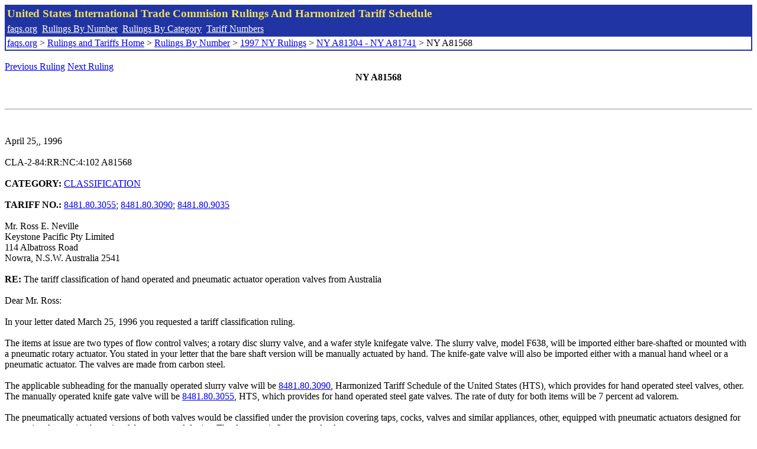

--- FILE ---
content_type: text/html; charset=UTF-8
request_url: http://www.faqs.org/rulings/rulings1997NYA81568.html
body_size: 2340
content:
<!DOCTYPE html PUBLIC "-//W3C//DTD XHTML 1.0 Strict//EN" "http://www.w3.org/TR/xhtml1/DTD/xhtml1-strict.dtd">
<html xmlns="http://www.w3.org/1999/xhtml" lang="en">
<head>
<meta http-equiv="Content-Type" content="text/html; charset=UTF-8" />
<title>NY A81568 - The tariff classification of hand operated and pneumatic actuator operation valves from Australia - United States International Trade Commision Rulings</title>
</head>
<body>
<table style="text-align: left; color: rgb(255, 255, 153); background-color: rgb(33, 52, 163); width: 100%; height: 58px;" border="0" cellpadding="2" cellspacing="2"><tbody><tr style="color: rgb(239, 225, 93);"><td colspan="1" rowspan="1"><big><strong>United States International Trade Commision Rulings And Harmonized Tariff Schedule</strong></big></td></tr><tr><td colspan="1" rowspan="1" style="color: white;"><a style="color: white;" href="/">faqs.org</a>&nbsp;&nbsp;<a style="color: white;" href="http://faqs.org/rulings/ruling.html">Rulings By Number</a>&nbsp;&nbsp;<a style="color: white;" href="http://faqs.org/rulings/category.html">Rulings By Category</a>&nbsp;&nbsp;<a style="color: white;" href="http://faqs.org/rulings/tariff.html">Tariff Numbers</a></td></tr><tr><td style="background-color: white;"><span style="color: black;"><a href="/">faqs.org</a> > <a href="http://faqs.org/rulings/index.html">Rulings and Tariffs Home</a> > <a href="http://faqs.org/rulings/ruling.html">Rulings By Number</a> > <a href="http://faqs.org/rulings/ruling1997NY.html">1997 NY Rulings</a> > <a href="http://faqs.org/rulings/ruling1997NY166.html">NY A81304 - NY A81741</a> > NY A81568
</span></td></tr></tbody></table>
<br/><a href="http://faqs.org/rulings/rulings1997NYA81536.html">Previous Ruling</a> <a href="http://faqs.org/rulings/rulings1997NYA81593.html">Next Ruling</a><br/>
<center><strong>NY A81568</center></strong><br>
<script language="JavaScript">
<!--
function google_ad_request_done(google_ads) { var i;
if (google_ads.length>0) document.write('<hr><br><a href=\"' + google_info.feedback_url + '\" style=\"color:black; text-decoration:none\" onMouseOver=\"this.style.textDecoration=\'underline\'\" onMouseOut=\"this.style.textDecoration=\'none\'\"><b>Ads by Google</b></a>');

for(i = 0; i < google_ads.length && i < 3; ++i) { 
document.write('<br><a href=' +
google_ads[i].url 
+ ' onMouseOver="window.status=\''
+ google_ads[i].visible_url
+ '\'; return true"'
+ ' onMouseout="window.status=\'\'; return true"'

+'>' + '<b>' + 
google_ads[i].line1 +
'</b></a> - '
+ ''

+ google_ads[i].line2 + '  ' + google_ads[i].line3 + ' - '+

' <a class=\"red\" href=' + google_ads[i].url

+ ' onMouseOver="window.status=\''
+ google_ads[i].visible_url
+ '\'; return true"'
+ ' onMouseout="window.status=\'\'; return true"'

+ '>' +
google_ads[i].visible_url +
'</a><br>'
); 
} }

// -->
</script>

<script type="text/javascript"><!--
google_ad_client = "pub-5788426211617053";
google_ad_output = "js";
google_ad_channel ="4256548808";
google_feedback = "on"
//--></script> <script type="text/javascript"
src=" http://pagead2.googlesyndication.com/pagead/show_ads.js">
</script><br><hr> 

<br>
<b></b><br>
April 25,, 1996<br>
<b></b><br>
CLA-2-84:RR:NC:4:102 A81568<br>
<b></b><br>
<b>CATEGORY:</b> <a href="http://faqs.org/rulings/CLASSIFICATION.html">CLASSIFICATION</a> <br>
<b></b><br>
<b>TARIFF NO.:</b> <a href="http://faqs.org/rulings/tariffs/84818030.html">8481.80.3055</a>; <a href="http://faqs.org/rulings/tariffs/84818030.html">8481.80.3090</a>; <a href="http://faqs.org/rulings/tariffs/84818090.html">8481.80.9035</a><br>
<b></b><br>
Mr. Ross E. Neville<br>
Keystone Pacific Pty Limited<br>
114 Albatross Road<br>
Nowra, N.S.W. Australia 2541<br>
<b></b><br>
<b>RE:</b> The tariff classification of hand operated and pneumatic actuator operation valves from Australia<br>
<b></b><br>
Dear Mr. Ross:<br>
<b></b><br>
In your letter dated March 25, 1996 you requested a tariff classification ruling.<br>
<b></b><br>
The items at issue are two types of flow control valves; a rotary disc slurry valve, and a wafer style knifegate valve. The slurry valve, model F638, will be imported either bare-shafted or mounted with a pneumatic rotary actuator. You stated in your letter that the bare shaft version will be manually actuated by hand. The knife-gate valve will also be imported either with a manual hand wheel or a pneumatic actuator. The valves are made from carbon steel.<br>
<b></b><br>
The applicable subheading for the manually operated slurry valve will be <a href="http://faqs.org/rulings/tariffs/84818030.html">8481.80.3090</a>, Harmonized Tariff Schedule of the United States (HTS), which provides for hand operated steel valves, other. The manually operated knife gate valve will be <a href="http://faqs.org/rulings/tariffs/84818030.html">8481.80.3055</a>, HTS, which provides for hand operated steel gate valves. The rate of duty for both items will be 7 percent ad valorem.<br>
<b></b><br>
The pneumatically actuated versions of both valves would be classified under the provision covering taps, cocks, valves and similar appliances, other, equipped with pneumatic actuators designed for proportional operation by a signal from a control device. The duty rate is 3 percent ad valorem.<br>
<b></b><br>
This ruling is being issued under the provisions of Part 177 of the Customs Regulations (19 C.F.R. 177).<br>
<b></b><br>
A copy of the ruling or the control number indicated above should be provided with the entry documents filed at the time this merchandise is imported. If you have any questions regarding the ruling, contact National Import Specialist Karl J. Riedl at 212-466-5493.<br>
<b></b><br>
Sincerely,<br>
<b></b><br>
Roger J. Silvestri<br>
Director<br>


<br/><a href="http://faqs.org/rulings/rulings1997NYA81536.html">Previous Ruling</a> <a href="http://faqs.org/rulings/rulings1997NYA81593.html">Next Ruling</a><br/><br/><strong>See also:</strong><ul>
<li><a href="http://faqs.org/rulings/tariffs/84818030.html"> Tariff No.: 8481.80.30 - Taps, cocks, valves & similar appliances for pipes, boiler shells, tanks, vats or the like, hand operated, of iron or steel, nesi</a></li><li><a href="http://faqs.org/rulings/tariffs/84818090.html"> Tariff No.: 8481.80.90 - Taps, cocks, valves & similar appliances for pipes, boiler shells, tanks, vats or the like, other than hand operated, nesi</a></li></ul>

</body>
</html>


--- FILE ---
content_type: text/html; charset=utf-8
request_url: https://www.google.com/recaptcha/api2/aframe
body_size: 265
content:
<!DOCTYPE HTML><html><head><meta http-equiv="content-type" content="text/html; charset=UTF-8"></head><body><script nonce="JemA7ekp6nMjuOonOTkoVA">/** Anti-fraud and anti-abuse applications only. See google.com/recaptcha */ try{var clients={'sodar':'https://pagead2.googlesyndication.com/pagead/sodar?'};window.addEventListener("message",function(a){try{if(a.source===window.parent){var b=JSON.parse(a.data);var c=clients[b['id']];if(c){var d=document.createElement('img');d.src=c+b['params']+'&rc='+(localStorage.getItem("rc::a")?sessionStorage.getItem("rc::b"):"");window.document.body.appendChild(d);sessionStorage.setItem("rc::e",parseInt(sessionStorage.getItem("rc::e")||0)+1);localStorage.setItem("rc::h",'1769117493089');}}}catch(b){}});window.parent.postMessage("_grecaptcha_ready", "*");}catch(b){}</script></body></html>